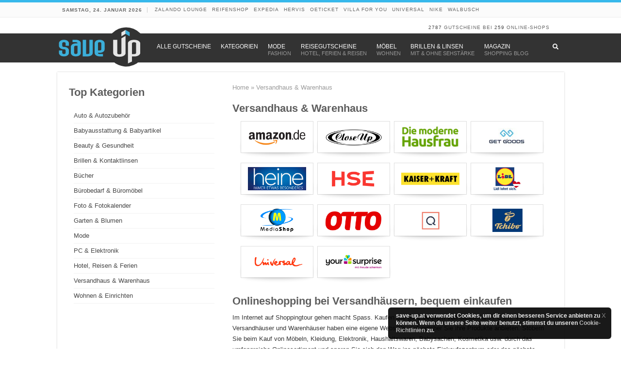

--- FILE ---
content_type: text/html; charset=UTF-8
request_url: https://www.save-up.at/k/versandhaus-warenhaus/
body_size: 12310
content:
<!DOCTYPE html>
<html lang="de-AT" prefix="og: http://ogp.me/ns#">
<head>
<meta charset="UTF-8"/>
<meta name='robots' content='index, follow, max-image-preview:large, max-snippet:-1, max-video-preview:-1'/>

	
	<title>Versandhaus &amp; Warenhaus Gutscheine &#187; Kaiser Kraft, Get Goods</title>
	<meta name="description" content="Eine riesige Auswahl an Kleidung, Elektronik, Möbel und Kosmetik können Sie sich mit save-up.at Gutscheinen leisten. Bestellen Sie günstiger!"/>
	<link rel="canonical" href="https://www.save-up.at/k/versandhaus-warenhaus/"/>
	<script type="application/ld+json" class="yoast-schema-graph">{"@context":"https://schema.org","@graph":[{"@type":"CollectionPage","@id":"https://www.save-up.at/k/versandhaus-warenhaus/","url":"https://www.save-up.at/k/versandhaus-warenhaus/","name":"Versandhaus &amp; Warenhaus Gutscheine &#187; Kaiser Kraft, Get Goods","isPartOf":{"@id":"https://www.save-up.at/#website"},"description":"Eine riesige Auswahl an Kleidung, Elektronik, Möbel und Kosmetik können Sie sich mit save-up.at Gutscheinen leisten. Bestellen Sie günstiger!","breadcrumb":{"@id":"https://www.save-up.at/k/versandhaus-warenhaus/#breadcrumb"},"inLanguage":"de"},{"@type":"BreadcrumbList","@id":"https://www.save-up.at/k/versandhaus-warenhaus/#breadcrumb","itemListElement":[{"@type":"ListItem","position":1,"name":"Home","item":"https://www.save-up.at/"},{"@type":"ListItem","position":2,"name":"Versandhaus &amp; Warenhaus"}]},{"@type":"WebSite","@id":"https://www.save-up.at/#website","url":"https://www.save-up.at/","name":"Save Up Österreich","description":"Gutscheine, Deals &amp; Aktionen Österreich - smart shopping","publisher":{"@id":"https://www.save-up.at/#organization"},"potentialAction":[{"@type":"SearchAction","target":{"@type":"EntryPoint","urlTemplate":"https://www.save-up.at/?s={search_term_string}"},"query-input":{"@type":"PropertyValueSpecification","valueRequired":true,"valueName":"search_term_string"}}],"inLanguage":"de"},{"@type":"Organization","@id":"https://www.save-up.at/#organization","name":"save-up","url":"https://www.save-up.at/","logo":{"@type":"ImageObject","inLanguage":"de","@id":"https://www.save-up.at/#/schema/logo/image/","url":"https://www.save-up.at/content/uploads/2016/12/saveup-logo.png","contentUrl":"https://www.save-up.at/content/uploads/2016/12/saveup-logo.png","width":175,"height":80,"caption":"save-up"},"image":{"@id":"https://www.save-up.at/#/schema/logo/image/"},"sameAs":["https://www.facebook.com/saveupch/"]}]}</script>
	


<link rel='dns-prefetch' href='//www.save-up.at'/>
<link rel='stylesheet' href='https://www.save-up.at/wp-includes/css/dist/block-library/A.style.min.css.pagespeed.cf.Ey8Q_jRO3Z.css' type='text/css' media='all'/>
<style id='global-styles-inline-css' type='text/css'>:root{--wp--preset--aspect-ratio--square:1;--wp--preset--aspect-ratio--4-3: 4/3;--wp--preset--aspect-ratio--3-4: 3/4;--wp--preset--aspect-ratio--3-2: 3/2;--wp--preset--aspect-ratio--2-3: 2/3;--wp--preset--aspect-ratio--16-9: 16/9;--wp--preset--aspect-ratio--9-16: 9/16;--wp--preset--color--black:#000;--wp--preset--color--cyan-bluish-gray:#abb8c3;--wp--preset--color--white:#fff;--wp--preset--color--pale-pink:#f78da7;--wp--preset--color--vivid-red:#cf2e2e;--wp--preset--color--luminous-vivid-orange:#ff6900;--wp--preset--color--luminous-vivid-amber:#fcb900;--wp--preset--color--light-green-cyan:#7bdcb5;--wp--preset--color--vivid-green-cyan:#00d084;--wp--preset--color--pale-cyan-blue:#8ed1fc;--wp--preset--color--vivid-cyan-blue:#0693e3;--wp--preset--color--vivid-purple:#9b51e0;--wp--preset--gradient--vivid-cyan-blue-to-vivid-purple:linear-gradient(135deg,#0693e3 0%,#9b51e0 100%);--wp--preset--gradient--light-green-cyan-to-vivid-green-cyan:linear-gradient(135deg,#7adcb4 0%,#00d082 100%);--wp--preset--gradient--luminous-vivid-amber-to-luminous-vivid-orange:linear-gradient(135deg,#fcb900 0%,#ff6900 100%);--wp--preset--gradient--luminous-vivid-orange-to-vivid-red:linear-gradient(135deg,#ff6900 0%,#cf2e2e 100%);--wp--preset--gradient--very-light-gray-to-cyan-bluish-gray:linear-gradient(135deg,#eee 0%,#a9b8c3 100%);--wp--preset--gradient--cool-to-warm-spectrum:linear-gradient(135deg,#4aeadc 0%,#9778d1 20%,#cf2aba 40%,#ee2c82 60%,#fb6962 80%,#fef84c 100%);--wp--preset--gradient--blush-light-purple:linear-gradient(135deg,#ffceec 0%,#9896f0 100%);--wp--preset--gradient--blush-bordeaux:linear-gradient(135deg,#fecda5 0%,#fe2d2d 50%,#6b003e 100%);--wp--preset--gradient--luminous-dusk:linear-gradient(135deg,#ffcb70 0%,#c751c0 50%,#4158d0 100%);--wp--preset--gradient--pale-ocean:linear-gradient(135deg,#fff5cb 0%,#b6e3d4 50%,#33a7b5 100%);--wp--preset--gradient--electric-grass:linear-gradient(135deg,#caf880 0%,#71ce7e 100%);--wp--preset--gradient--midnight:linear-gradient(135deg,#020381 0%,#2874fc 100%);--wp--preset--font-size--small:13px;--wp--preset--font-size--medium:20px;--wp--preset--font-size--large:36px;--wp--preset--font-size--x-large:42px;--wp--preset--spacing--20:.44rem;--wp--preset--spacing--30:.67rem;--wp--preset--spacing--40:1rem;--wp--preset--spacing--50:1.5rem;--wp--preset--spacing--60:2.25rem;--wp--preset--spacing--70:3.38rem;--wp--preset--spacing--80:5.06rem;--wp--preset--shadow--natural:6px 6px 9px rgba(0,0,0,.2);--wp--preset--shadow--deep:12px 12px 50px rgba(0,0,0,.4);--wp--preset--shadow--sharp:6px 6px 0 rgba(0,0,0,.2);--wp--preset--shadow--outlined:6px 6px 0 -3px #fff , 6px 6px #000;--wp--preset--shadow--crisp:6px 6px 0 #000}:where(.is-layout-flex){gap:.5em}:where(.is-layout-grid){gap:.5em}body .is-layout-flex{display:flex}.is-layout-flex{flex-wrap:wrap;align-items:center}.is-layout-flex > :is(*, div){margin:0}body .is-layout-grid{display:grid}.is-layout-grid > :is(*, div){margin:0}:where(.wp-block-columns.is-layout-flex){gap:2em}:where(.wp-block-columns.is-layout-grid){gap:2em}:where(.wp-block-post-template.is-layout-flex){gap:1.25em}:where(.wp-block-post-template.is-layout-grid){gap:1.25em}.has-black-color{color:var(--wp--preset--color--black)!important}.has-cyan-bluish-gray-color{color:var(--wp--preset--color--cyan-bluish-gray)!important}.has-white-color{color:var(--wp--preset--color--white)!important}.has-pale-pink-color{color:var(--wp--preset--color--pale-pink)!important}.has-vivid-red-color{color:var(--wp--preset--color--vivid-red)!important}.has-luminous-vivid-orange-color{color:var(--wp--preset--color--luminous-vivid-orange)!important}.has-luminous-vivid-amber-color{color:var(--wp--preset--color--luminous-vivid-amber)!important}.has-light-green-cyan-color{color:var(--wp--preset--color--light-green-cyan)!important}.has-vivid-green-cyan-color{color:var(--wp--preset--color--vivid-green-cyan)!important}.has-pale-cyan-blue-color{color:var(--wp--preset--color--pale-cyan-blue)!important}.has-vivid-cyan-blue-color{color:var(--wp--preset--color--vivid-cyan-blue)!important}.has-vivid-purple-color{color:var(--wp--preset--color--vivid-purple)!important}.has-black-background-color{background-color:var(--wp--preset--color--black)!important}.has-cyan-bluish-gray-background-color{background-color:var(--wp--preset--color--cyan-bluish-gray)!important}.has-white-background-color{background-color:var(--wp--preset--color--white)!important}.has-pale-pink-background-color{background-color:var(--wp--preset--color--pale-pink)!important}.has-vivid-red-background-color{background-color:var(--wp--preset--color--vivid-red)!important}.has-luminous-vivid-orange-background-color{background-color:var(--wp--preset--color--luminous-vivid-orange)!important}.has-luminous-vivid-amber-background-color{background-color:var(--wp--preset--color--luminous-vivid-amber)!important}.has-light-green-cyan-background-color{background-color:var(--wp--preset--color--light-green-cyan)!important}.has-vivid-green-cyan-background-color{background-color:var(--wp--preset--color--vivid-green-cyan)!important}.has-pale-cyan-blue-background-color{background-color:var(--wp--preset--color--pale-cyan-blue)!important}.has-vivid-cyan-blue-background-color{background-color:var(--wp--preset--color--vivid-cyan-blue)!important}.has-vivid-purple-background-color{background-color:var(--wp--preset--color--vivid-purple)!important}.has-black-border-color{border-color:var(--wp--preset--color--black)!important}.has-cyan-bluish-gray-border-color{border-color:var(--wp--preset--color--cyan-bluish-gray)!important}.has-white-border-color{border-color:var(--wp--preset--color--white)!important}.has-pale-pink-border-color{border-color:var(--wp--preset--color--pale-pink)!important}.has-vivid-red-border-color{border-color:var(--wp--preset--color--vivid-red)!important}.has-luminous-vivid-orange-border-color{border-color:var(--wp--preset--color--luminous-vivid-orange)!important}.has-luminous-vivid-amber-border-color{border-color:var(--wp--preset--color--luminous-vivid-amber)!important}.has-light-green-cyan-border-color{border-color:var(--wp--preset--color--light-green-cyan)!important}.has-vivid-green-cyan-border-color{border-color:var(--wp--preset--color--vivid-green-cyan)!important}.has-pale-cyan-blue-border-color{border-color:var(--wp--preset--color--pale-cyan-blue)!important}.has-vivid-cyan-blue-border-color{border-color:var(--wp--preset--color--vivid-cyan-blue)!important}.has-vivid-purple-border-color{border-color:var(--wp--preset--color--vivid-purple)!important}.has-vivid-cyan-blue-to-vivid-purple-gradient-background{background:var(--wp--preset--gradient--vivid-cyan-blue-to-vivid-purple)!important}.has-light-green-cyan-to-vivid-green-cyan-gradient-background{background:var(--wp--preset--gradient--light-green-cyan-to-vivid-green-cyan)!important}.has-luminous-vivid-amber-to-luminous-vivid-orange-gradient-background{background:var(--wp--preset--gradient--luminous-vivid-amber-to-luminous-vivid-orange)!important}.has-luminous-vivid-orange-to-vivid-red-gradient-background{background:var(--wp--preset--gradient--luminous-vivid-orange-to-vivid-red)!important}.has-very-light-gray-to-cyan-bluish-gray-gradient-background{background:var(--wp--preset--gradient--very-light-gray-to-cyan-bluish-gray)!important}.has-cool-to-warm-spectrum-gradient-background{background:var(--wp--preset--gradient--cool-to-warm-spectrum)!important}.has-blush-light-purple-gradient-background{background:var(--wp--preset--gradient--blush-light-purple)!important}.has-blush-bordeaux-gradient-background{background:var(--wp--preset--gradient--blush-bordeaux)!important}.has-luminous-dusk-gradient-background{background:var(--wp--preset--gradient--luminous-dusk)!important}.has-pale-ocean-gradient-background{background:var(--wp--preset--gradient--pale-ocean)!important}.has-electric-grass-gradient-background{background:var(--wp--preset--gradient--electric-grass)!important}.has-midnight-gradient-background{background:var(--wp--preset--gradient--midnight)!important}.has-small-font-size{font-size:var(--wp--preset--font-size--small)!important}.has-medium-font-size{font-size:var(--wp--preset--font-size--medium)!important}.has-large-font-size{font-size:var(--wp--preset--font-size--large)!important}.has-x-large-font-size{font-size:var(--wp--preset--font-size--x-large)!important}</style>

<style id='classic-theme-styles-inline-css' type='text/css'>.wp-block-button__link{color:#fff;background-color:#32373c;border-radius:9999px;box-shadow:none;text-decoration:none;padding:calc(.667em + 2px) calc(1.333em + 2px);font-size:1.125em}.wp-block-file__button{background:#32373c;color:#fff;text-decoration:none}</style>
<link rel='stylesheet' href='https://www.save-up.at/modules,_core,_vouchers,_assets,_css,_shop.css+modules,_core,_vouchers,_assets,_css,_shopgroup.css+modules,_core,_vouchers,_assets,_css,_vouchers.css+style,_core,_style.css+modules,_core,_ubermenu,_pro,_assets,_css,_ubermenu.min.css+modules,_core,_ubermenu-skins-flat,_skins,_black.css+modules,_core,_ubermenu,_assets,_fontawesome,_fonts,_css,_fontawesome-all.min.css+style,_extend,_style.css.pagespeed.cc.PKm4E5j_2d.css' type='text/css' media='all'/>







<script type="text/javascript" src="https://www.save-up.at/wp-includes/js/jquery/jquery.min.js.pagespeed.jm.PoWN7KAtLT.js" id="jquery-core-js"></script>
<script type="text/javascript" src="https://www.save-up.at/wp-includes/js/jquery/jquery-migrate.min.js.pagespeed.jm.bhhu-RahTI.js" id="jquery-migrate-js"></script>
        <style id="ec_stars_rating_head_css">.ec-stars-wrapper{font-size:0;display:inline-block;position:relative}.ec-stars-wrapper[data-tooltip]:hover:before{content:attr(data-tooltip);position:absolute;bottom:90%;left:50%;text-align:center;max-width:100px;margin-left:-50px;background:rgba(0,0,0,.7);color:#fff;font-size:10px;border-radius:3px;padding:3px}.ec-stars-wrapper a{text-decoration:none;display:inline-block;font-size:32px;color:#2782e4}.ec-stars-wrapper:hover a,.ec-stars-wrapper.is-voted a{color:#2782e4}.ec-stars-wrapper > a:hover ~ a {color:#888}.ec-stars-wrapper a:active{color:#1869c0}.ec-stars-overlay{position:absolute;height:100%;right:0;top:0;background-color:transparent;background-color:rgba(255,255,255,.5);zoom:1;-ms-filter:"progid:DXImageTransform.Microsoft.gradient(startColorstr=#7FFFFFFF,endColorstr=#7FFFFFFF)";filter: progid:DXImageTransform.Microsoft.gradient(startColorstr=#7FFFFFFF,endColorstr=#7FFFFFFF)}.ec-stars-wrapper:hover .ec-stars-overlay{display:none}</style><style id="ubermenu-custom-generated-css">.ubermenu-main .ubermenu-item .ubermenu-submenu-drop{-webkit-transition-duration:100ms;-ms-transition-duration:100ms;transition-duration:100ms}.ubermenu-main .ubermenu-nav{max-width:1045px}.ubermenu-main .ubermenu-item-level-0>.ubermenu-target{font-size:14px;text-transform:uppercase;color:#fff;padding-left:10px;padding-right:10px}.ubermenu-main .ubermenu-nav .ubermenu-item.ubermenu-item-level-0>.ubermenu-target{font-weight:normal}.ubermenu-main .ubermenu-item-level-0>.ubermenu-target,.ubermenu-main .ubermenu-item-level-0>.ubermenu-custom-content.ubermenu-custom-content-padded{padding-top:20px;padding-bottom:20px}.ubermenu-main.ubermenu-sub-indicators .ubermenu-item-level-0.ubermenu-has-submenu-drop > .ubermenu-target:not(.ubermenu-noindicator) {padding-right:25px}.ubermenu-main.ubermenu-sub-indicators .ubermenu-item-level-0.ubermenu-has-submenu-drop>.ubermenu-target.ubermenu-noindicator{padding-right:10px}.ubermenu-main .ubermenu-submenu.ubermenu-submenu-drop{border:1px solid #fff}.ubermenu-main .ubermenu-item-level-0>.ubermenu-submenu-drop{box-shadow:0 0 20px rgba(0,0,0,.2)}.ubermenu-main .ubermenu-item-normal>.ubermenu-target{font-size:14px}.ubermenu-main .ubermenu-submenu-type-flyout>.ubermenu-item-normal>.ubermenu-target{padding-top:10px;padding-bottom:10px}.ubermenu.ubermenu-main .ubermenu-search input.ubermenu-search-input{background:#0a0a0a;color:#fff}.ubermenu.ubermenu-main .ubermenu-search input.ubermenu-search-input,.ubermenu.ubermenu-main .ubermenu-search button[type="submit"]{font-size:14px}.ubermenu.ubermenu-main .ubermenu-search input.ubermenu-search-input::-webkit-input-placeholder{font-size:14px;color:#a5a5a5}.ubermenu.ubermenu-main .ubermenu-search input.ubermenu-search-input::-moz-placeholder{font-size:14px;color:#a5a5a5}.ubermenu.ubermenu-main .ubermenu-search input.ubermenu-search-input::-ms-input-placeholder{font-size:14px;color:#a5a5a5}.ubermenu-main,.ubermenu-main .ubermenu-target,.ubermenu-main .ubermenu-nav .ubermenu-item-level-0 .ubermenu-target{font:12px Arial,'Helvetica Neue',Helvetica,sans-serif}.ubermenu-main.ubermenu-sticky .ubermenu-nav{width:1045px;max-width:100%;margin:0 auto;float:none}.ubermenu .ubermenu-submenu.ubermenu-submenu-id-253618{width:30%;min-width:30%}.ubermenu.ubermenu-sticky,.ubermenu-responsive-toggle.ubermenu-sticky{z-index:1000}.ubermenu-sticky.ubermenu-sticky-full-width{left:0;width:100%;max-width:100%}.ubermenu-sticky-full-width.ubermenu-sticky .ubermenu-nav{padding-left:1px}@media screen and (max-width:959px){.ubermenu-responsive-toggle.ubermenu-sticky{height:43px;left:0;width:100%!important}.ubermenu.ubermenu-sticky{margin-top:43px;left:0;width:100%!important}.ubermenu-responsive-toggle,.ubermenu,.ubermenu.ubermenu-sticky{position:relative!important;margin:0!important;min-height:0!important}.ubermenu.ubermenu-is-mobile.ubermenu-sticky.ubermenu-responsive-collapse{max-height:0}.ubermenu.ubermenu-is-mobile.ubermenu-sticky{min-height:400px;max-height:600px;overflow-y:auto!important;-webkit-overflow-scrolling:touch}.ubermenu.ubermenu-is-mobile.ubermenu-sticky>.ubermenu-nav{height:100%}.ubermenu.ubermenu-is-mobile.ubermenu-sticky .ubermenu-active>.ubermenu-submenu-drop{max-height:none}}.ubermenu .ubermenu-item.um-sticky-only{display:none!important}.ubermenu.ubermenu-sticky .ubermenu-item-level-0.um-sticky-only{display:inline-block!important}.ubermenu.ubermenu-sticky .ubermenu-submenu .ubermenu-item.um-sticky-only{display:block!important}.ubermenu .ubermenu-item-level-0.um-unsticky-only{display:inline-block!important}.ubermenu .ubermenu-submenu .ubermenu-item.um-unsticky-only{display:block!important}.ubermenu.ubermenu-sticky .ubermenu-item.um-unsticky-only{display:none!important}@media screen and (min-width:783px){.admin-bar .ubermenu.ubermenu-sticky,.admin-bar .ubermenu-responsive-toggle.ubermenu-sticky{margin-top:32px}}@media screen and (min-width:783px) and (max-width:){.admin-bar .ubermenu.ubermenu-sticky{margin-top:78px}}@media screen and (min-width:600px) and (max-width:782px){.admin-bar .ubermenu.ubermenu-sticky,.admin-bar .ubermenu-responsive-toggle.ubermenu-sticky{margin-top:46px}.admin-bar .ubermenu.ubermenu-sticky{margin-top:89px}}</style><link rel="preload" href="https://wct-2.com/wct.js?type=session" as="script"><script type="text/javascript" data-ezscrex="false" async>(function(w,c,t,u){w._wct=w._wct||{};w._wct=u;var s=c.createElement(t);s.type='text/javascript';s.async=true;s.src='https://wct-2.com/wct.js?type=session';var r=c.getElementsByTagName(t)[0];r.parentNode.insertBefore(s,r);}(window,document,'script',{'uid':'XsiIz1','google_tracking_id':'UA-70616275-1','redirect_through':'https://www.save-up.at/go','proxy':'https://wct-2.com','auto_tagging':true,'anchor_attributes':{'rel':'nofollow'}}));</script><link rel="shortcut icon" href="/favicon.ico" title="Favicon"/>	
	






<meta name="viewport" content="width=device-width, initial-scale=1.0"/>

<meta name="google-site-verification" content="_2iYYMdYWx7zmNzcyZXDp3487zRTvyd3VkmHoIARRCk"/>



<style type="text/css" media="screen">#main-nav,.cat-box-content,#sidebar .widget-container,.post-listing,#commentform{border-bottom-color:#37b8eb}.search-block .search-button,#topcontrol,#main-nav ul li.current-menu-item a,#main-nav ul li.current-menu-item a:hover,#main-nav ul li.current_page_parent a,#main-nav ul li.current_page_parent a:hover,#main-nav ul li.current-menu-parent a,#main-nav ul li.current-menu-parent a:hover,#main-nav ul li.current-page-ancestor a,#main-nav ul li.current-page-ancestor a:hover,.pagination span.current,.share-post span.share-text,.flex-control-paging li a.flex-active,.ei-slider-thumbs li.ei-slider-element,.review-percentage .review-item span span,.review-final-score,.button,a.button,a.more-link,#main-content input[type="submit"],.form-submit #submit,#login-form .login-button,.widget-feedburner .feedburner-subscribe,input[type="submit"],#buddypress button,#buddypress a.button,#buddypress input[type="submit"],#buddypress input[type="reset"],#buddypress ul.button-nav li a,#buddypress div.generic-button a,#buddypress .comment-reply-link,#buddypress div.item-list-tabs ul li a span,#buddypress div.item-list-tabs ul li.selected a,#buddypress div.item-list-tabs ul li.current a,#buddypress #members-directory-form div.item-list-tabs ul li.selected span,#members-list-options a.selected,#groups-list-options a.selected,body.dark-skin #buddypress div.item-list-tabs ul li a span,body.dark-skin #buddypress div.item-list-tabs ul li.selected a,body.dark-skin #buddypress div.item-list-tabs ul li.current a,body.dark-skin #members-list-options a.selected,body.dark-skin #groups-list-options a.selected,.search-block-large .search-button,#featured-posts .flex-next:hover,#featured-posts .flex-prev:hover,a.tie-cart span.shooping-count,.woocommerce span.onsale,.woocommerce-page span.onsale,.woocommerce .widget_price_filter .ui-slider .ui-slider-handle,.woocommerce-page .widget_price_filter .ui-slider .ui-slider-handle,#check-also-close,a.post-slideshow-next,a.post-slideshow-prev,.widget_price_filter .ui-slider .ui-slider-handle,.quantity .minus:hover,.quantity .plus:hover,.mejs-container .mejs-controls .mejs-time-rail .mejs-time-current,#reading-position-indicator{background-color:#37b8eb}::-webkit-scrollbar-thumb{background-color:#37b8eb!important}#theme-footer,#theme-header,.top-nav ul li.current-menu-item:before,#main-nav .menu-sub-content,#main-nav ul ul,#check-also-box{border-top-color:#37b8eb}.search-block:after{border-right-color:#37b8eb}body.rtl .search-block:after{border-left-color:#37b8eb}#main-nav ul>li.menu-item-has-children:hover>a:after,#main-nav ul>li.mega-menu:hover>a:after{border-color:transparent transparent #37b8eb}.widget.timeline-posts li a:hover,.widget.timeline-posts li a:hover span.tie-date{color:#37b8eb}.widget.timeline-posts li a:hover span.tie-date:before{background:#37b8eb;border-color:#37b8eb}#order_review,#order_review_heading{border-color:#37b8eb}</style> 

<link rel="icon" href="https://www.save-up.at/content/uploads/2015/11/xcropped-saveup-favicon-32x32.png.pagespeed.ic.lxdsxeLCB9.webp" sizes="32x32"/>
<link rel="icon" href="https://www.save-up.at/content/uploads/2015/11/xcropped-saveup-favicon-192x192.png.pagespeed.ic.WFgHZtJLDm.webp" sizes="192x192"/>
<link rel="apple-touch-icon" href="https://www.save-up.at/content/uploads/2015/11/xcropped-saveup-favicon-180x180.png.pagespeed.ic.T4qIu5O0BD.webp"/>
<meta name="msapplication-TileImage" content="https://www.save-up.at/content/uploads/2015/11/cropped-saveup-favicon-270x270.png"/>
		<style type="text/css" id="wp-custom-css">.styling_grid .v-sticker .huge{font-size:22px}.styling_grid .v-sticker .promo-text{line-height:30px}.styling_grid .v-sticker .promo-text span{color:#333}.styling_grid .v-sticker .promo-text .clickables{padding:20px;font-size:18px}.styling_grid .v-sticker .promo-text .clickables .button-box span{color:#fff}.page-id-347083 .v-sticker .promo-text span p{display:none}.page-id-347083 .v-sticker .promo-text{height:105px}.entry .shops-exclusive{text-align:center}.full-width ul#vouchers>li{width:auto}#main-content.full-width{width:1110px!important}#main-content.full-width .v-sticker p{display:none}.bf-coupons{font-size:18px;color:#37b8eb!important}.bf-coupons:hover{text-decoration:none!important}.full-width ul#vouchers.styling_grid>li div.v-sticker{min-height:155px}@media only screen and (max-width:500px){ul#vouchers .button-box{margin:0 0 10px 0}}</style>
		<link rel="alternate" href="https://www.save-up.at/k/versandhaus-warenhaus/" hreflang="de-AT"/><link rel="alternate" href="https://www.save-up.ch/k/versandhaus-warenhaus/" hreflang="de-CH"/><link rel="alternate" href="https://www.save-up.de/k/versandhaus-warenhaus/" hreflang="de-DE"/><link rel="alternate" href="https://www.save-up.cz/k/obchodni-domy/" hreflang="cs-CZ"/><link rel="alternate" href="https://www.saveup.fr/k/grands-magasins/" hreflang="fr-FR"/></head>
<body id="top" class="archive tax-shop_group term-versandhaus-warenhaus term-121 wp-theme-core wp-child-theme-extend">

<div class="cookie-notice">
  <div class="cookie-notice__close" role="button" tabindex="0" onclick="closeGdpr()"><span style="color:white;">X</span></div>
  <div class="cookie-notice__inner">
    <div class="cookie-notice__text">save-up.at verwendet Cookies, um dir einen besseren Service anbieten zu können. Wenn du unsere Seite weiter benutzt, stimmst du unseren <a href="/datenschutz/">Cookie-Richtlinien</a> zu.
    </div>
  </div>
</div>
<script type="text/javascript">if(document.cookie.match(/^(.*;)?\s*GDPR\s*=\s*[^;]+(.*)?$/)){document.getElementsByClassName("cookie-notice")[0].style.display="none";}</script>    

<div class="wrapper-outer">

<div class="background-cover" style="z-index: -1;"></div>

		<div id="wrapper" class="boxed">
		<div class="inner-wrapper">

		<header id="theme-header" class="theme-header">
						<div id="top-nav" class="top-nav">
				<div class="container">

							<span class="today-date">Samstag, 24. Januar 2026</span>
				<div class="top-menu"><ul id="menu-top" class="menu"><li id="menu-item-312465" class="menu-item menu-item-type-post_type menu-item-object-shop menu-item-312465"><a href="https://www.save-up.at/gutschein/zalando-lounge/">Zalando Lounge</a></li>
<li id="menu-item-323970" class="menu-item menu-item-type-post_type menu-item-object-shop menu-item-323970"><a href="https://www.save-up.at/gutschein/reifenshop-at/">Reifenshop</a></li>
<li id="menu-item-301307" class="menu-item menu-item-type-post_type menu-item-object-shop menu-item-301307"><a href="https://www.save-up.at/gutschein/expedia/">Expedia</a></li>
<li id="menu-item-319407" class="menu-item menu-item-type-post_type menu-item-object-shop menu-item-319407"><a href="https://www.save-up.at/gutschein/hervis/">Hervis</a></li>
<li id="menu-item-400829" class="menu-item menu-item-type-post_type menu-item-object-shop menu-item-400829"><a href="https://www.save-up.at/gutschein/oeticket-com/">oeticket</a></li>
<li id="menu-item-405984" class="menu-item menu-item-type-post_type menu-item-object-shop menu-item-405984"><a href="https://www.save-up.at/gutschein/villa-for-you/">Villa for You</a></li>
<li id="menu-item-406114" class="menu-item menu-item-type-post_type menu-item-object-shop menu-item-406114"><a href="https://www.save-up.at/gutschein/universal/">Universal</a></li>
<li id="menu-item-406138" class="menu-item menu-item-type-post_type menu-item-object-shop menu-item-406138"><a href="https://www.save-up.at/gutschein/nike/">Nike</a></li>
<li id="menu-item-406139" class="menu-item menu-item-type-post_type menu-item-object-shop menu-item-406139"><a href="https://www.save-up.at/gutschein/walbusch/">Walbusch</a></li>
</ul></div>
	
	
				</div>
			</div>
			
		<div class="header-content">

		

			<div class="e3lan e3lan-top">		</div>			<div class="clear aggregates"><a href="/neue-gutscheine/">2787</a> Gutscheine bei <a href="/alle-gutscheine/">259</a> Online-Shops</div>
		</div>

		<a id="um-logo-mobile" href="/"><img src="https://www.save-up.at/content/uploads/2015/11/saveup-logo.svg?1482101842" alt="save-up.at logo" width="140" height="64"></a>
    

<button class="ubermenu-responsive-toggle ubermenu-responsive-toggle-main ubermenu-skin-flat-black ubermenu-loc-primary ubermenu-responsive-toggle-content-align-left ubermenu-responsive-toggle-align-full " data-ubermenu-target="ubermenu-main-3-primary"><i class="fas fa-bars"></i>Menu</button><nav id="ubermenu-main-3-primary" class="ubermenu ubermenu-nojs ubermenu-main ubermenu-menu-3 ubermenu-loc-primary ubermenu-responsive ubermenu-responsive-default ubermenu-responsive-collapse ubermenu-horizontal ubermenu-transition-fade ubermenu-trigger-hover_intent ubermenu-skin-flat-black  ubermenu-bar-align-full ubermenu-items-align-left ubermenu-bar-inner-center ubermenu-bound ubermenu-disable-submenu-scroll ubermenu-sub-indicators ubermenu-retractors-responsive ubermenu-submenu-indicator-closes"><ul id="ubermenu-nav-main-3-primary" class="ubermenu-nav"><li id="menu-item-253617" class="um-unsticky-only um-logo ubermenu-item ubermenu-item-type-custom ubermenu-item-object-ubermenu-custom ubermenu-item-253617 ubermenu-item-level-0 ubermenu-column ubermenu-column-auto ubermenu-align-left"><div class="ubermenu-content-block ubermenu-custom-content"><a href="/">
<img class="um-sticky-only" style="margin: -15px 10px -10px 0; width: 185px;" src="/content/uploads/2015/11/saveup-logo.svg" alt="save-up.at logo" width="185" height="85">
</a></div></li><li id="menu-item-253620" class="um-sticky-only ubermenu-item ubermenu-item-type-custom ubermenu-item-object-ubermenu-custom ubermenu-item-253620 ubermenu-item-level-0 ubermenu-column ubermenu-column-auto"><div class="ubermenu-content-block ubermenu-custom-content"><a href="/">
<img style="margin: 7px 5px 0 0; width: 40px;" src="/content/uploads/2015/11/saveup-logo-inmenu.svg" alt="save-up.at logo" width="40" height="40">
</a></div></li><li id="menu-item-313600" class="ubermenu-item ubermenu-item-type-custom ubermenu-item-object-custom ubermenu-item-313600 ubermenu-item-level-0 ubermenu-column ubermenu-column-auto"><a class="ubermenu-target ubermenu-item-layout-default ubermenu-item-layout-text_only" href="https://www.save-up.at/alle-gutscheine/" tabindex="0"><span class="ubermenu-target-title ubermenu-target-text">ALLE GUTSCHEINE</span></a></li><li id="menu-item-313601" class="ubermenu-item ubermenu-item-type-post_type ubermenu-item-object-page ubermenu-item-313601 ubermenu-item-level-0 ubermenu-column ubermenu-column-auto"><a class="ubermenu-target ubermenu-item-layout-default ubermenu-item-layout-text_only" href="https://www.save-up.at/gutscheine-nach-kategorie/" tabindex="0"><span class="ubermenu-target-title ubermenu-target-text">KATEGORIEN</span></a></li><li id="menu-item-313595" class="ubermenu-item ubermenu-item-type-taxonomy ubermenu-item-object-shop_group ubermenu-item-313595 ubermenu-item-level-0 ubermenu-column ubermenu-column-auto"><a class="ubermenu-target ubermenu-item-layout-default ubermenu-item-layout-text_only" href="https://www.save-up.at/k/mode/" tabindex="0"><span class="ubermenu-target-title ubermenu-target-text">Mode</span><span class="ubermenu-target-divider"> – </span><span class="ubermenu-target-description ubermenu-target-text">FASHION</span></a></li><li id="menu-item-313596" class="ubermenu-item ubermenu-item-type-taxonomy ubermenu-item-object-shop_group ubermenu-item-313596 ubermenu-item-level-0 ubermenu-column ubermenu-column-auto"><a class="ubermenu-target ubermenu-item-layout-default ubermenu-item-layout-text_only" href="https://www.save-up.at/k/hotel-reisen-ferien/" tabindex="0"><span class="ubermenu-target-title ubermenu-target-text">REISEGUTSCHEINE</span><span class="ubermenu-target-divider"> – </span><span class="ubermenu-target-description ubermenu-target-text">HOTEL, FERIEN &#038; REISEN</span></a></li><li id="menu-item-313598" class="ubermenu-item ubermenu-item-type-taxonomy ubermenu-item-object-shop_group ubermenu-item-313598 ubermenu-item-level-0 ubermenu-column ubermenu-column-auto"><a class="ubermenu-target ubermenu-item-layout-default ubermenu-item-layout-text_only" href="https://www.save-up.at/k/wohnen-einrichten/" tabindex="0"><span class="ubermenu-target-title ubermenu-target-text">Möbel</span><span class="ubermenu-target-divider"> – </span><span class="ubermenu-target-description ubermenu-target-text">WOHNEN</span></a></li><li id="menu-item-313599" class="ubermenu-item ubermenu-item-type-taxonomy ubermenu-item-object-shop_group ubermenu-item-313599 ubermenu-item-level-0 ubermenu-column ubermenu-column-auto"><a class="ubermenu-target ubermenu-item-layout-default ubermenu-item-layout-text_only" href="https://www.save-up.at/k/brillen-kontaktlinsen/" tabindex="0"><span class="ubermenu-target-title ubermenu-target-text">Brillen &#038; Linsen</span><span class="ubermenu-target-divider"> – </span><span class="ubermenu-target-description ubermenu-target-text">MIT &#038; OHNE SEHSTÄRKE</span></a></li><li id="menu-item-254794" class="ubermenu-item ubermenu-item-type-post_type ubermenu-item-object-page ubermenu-item-254794 ubermenu-item-level-0 ubermenu-column ubermenu-column-auto"><a class="ubermenu-target ubermenu-item-layout-default ubermenu-item-layout-text_only" href="https://www.save-up.at/magazin/" tabindex="0"><span class="ubermenu-target-title ubermenu-target-text">Magazin</span><span class="ubermenu-target-divider"> – </span><span class="ubermenu-target-description ubermenu-target-text">Shopping Blog</span></a></li><li id="menu-item-253618" class="ubermenu-item ubermenu-item-type-custom ubermenu-item-object-custom ubermenu-item-has-children ubermenu-item-253618 ubermenu-item-level-0 ubermenu-column ubermenu-column-auto ubermenu-align-right ubermenu-has-submenu-drop ubermenu-has-submenu-flyout ubermenu-submenu-rtl ubermenu-submenu-reverse" data-ubermenu-trigger="click"><span class="ubermenu-target ubermenu-target-with-icon ubermenu-item-layout-default ubermenu-item-layout-icon_left ubermenu-noindicator ubermenu-item-notext" title="Suchen" tabindex="0"><i class="ubermenu-icon fas fa-search"></i></span><ul class="ubermenu-submenu ubermenu-submenu-id-253618 ubermenu-submenu-type-flyout ubermenu-submenu-drop ubermenu-submenu-align-right_edge_item ubermenu-autoclear"><li id="menu-item-253619" class="ubermenu-item ubermenu-item-type-custom ubermenu-item-object-ubermenu-custom ubermenu-item-253619 ubermenu-item-auto ubermenu-item-normal ubermenu-item-level-1"><div class="ubermenu-content-block ubermenu-custom-content">	
	<div class="ubermenu-search">
		<form role="search" method="get" class="ubermenu-searchform" action="https://www.save-up.at/">
			<label for="ubermenu-search-field">
				<span class="ubermenu-sr-only">Search</span>
			</label>
			<input type="text" placeholder="Suchen..." value="" name="dsch" class="ubermenu-search-input ubermenu-search-input-autofocus" id="ubermenu-search-field"/>
						<button type="submit" class="ubermenu-search-submit">
				<i class="fas fa-search" title="Search" aria-hidden="true"></i>
				<span class="ubermenu-sr-only">Search</span>
			</button>
		</form>
	</div>
	
	</div></li><li class="ubermenu-retractor ubermenu-retractor-mobile"><i class="fas fa-times"></i> Close</li></ul></li></ul></nav>


		</header>

	
	

 

	<div id="main-content" class="container sidebar-left"><div class="content shop_group">
	
			<div class="breadcrumbs"><span><span><a href="https://www.save-up.at/">Home</a></span> » <span class="breadcrumb_last" aria-current="page">Versandhaus &amp; Warenhaus</span></span></div>
  
	
	<div class="page-head">
		<h1 class="page-title" itemprop="name">Versandhaus &amp; Warenhaus</h1>
	</div>

	<div class="entry"><ul class="shop-list no-titles">
<li>
  <div>
  <a title="Amazon" href="https://www.save-up.at/gutschein/amazon/">
    <img src="https://www.save-up.at/content/uploads/2017/02/amazon-logo.png" alt="Amazon Gutschein" height="80" width="200"/>
  </a>
  </div>
</li>
<li>
  <div>
  <a title="Close Up" href="https://www.save-up.at/gutschein/close-up/">
    <img src="https://www.save-up.at/content/uploads/2017/02/close-up-logo.png" alt="Close Up Gutschein" height="80" width="200"/>
  </a>
  </div>
</li>
<li>
  <div>
  <a title="Die moderne Hausfrau" href="https://www.save-up.at/gutschein/die-moderne-hausfrau/">
    <img src="https://www.save-up.at/content/uploads/2018/10/die-moderne-hausfrau.png" alt="Die moderne Hausfrau Gutschein" height="80" width="200"/>
  </a>
  </div>
</li>
<li>
  <div>
  <a title="Get Goods" href="https://www.save-up.at/gutschein/getgoods/">
    <img src="https://www.save-up.at/content/uploads/2020/05/get-goods-logo.png" alt="Get Goods-Gutscheincode" height="80" width="200"/>
  </a>
  </div>
</li>
<li>
  <div>
  <a title="Heine" href="https://www.save-up.at/gutschein/heine/">
    <img src="https://www.save-up.at/content/uploads/2016/06/heine-logo.png" alt="Heine Gutschein" height="80" width="200"/>
  </a>
  </div>
</li>
<li>
  <div>
  <a title="HSE" href="https://www.save-up.at/gutschein/hse24/">
    <img src="https://www.save-up.at/content/uploads/2020/05/hse-logo-1.png" alt="hse Gutscheincode" height="80" width="200"/>
  </a>
  </div>
</li>
<li>
  <div>
  <a title="Kaiser Kraft" href="https://www.save-up.at/gutschein/kaiser-kraft/">
    <img src="https://www.save-up.at/content/uploads/2021/08/kaiser-kraft-logo.png" alt="kaiser kraft Gutscheincode" height="80" width="200"/>
  </a>
  </div>
</li>
<li>
  <div>
  <a title="Lidl" href="https://www.save-up.at/gutschein/lidl/">
    <img src="https://www.save-up.at/content/uploads/2016/08/lidl-logo.png" alt="Lidl Gutschein" height="80" width="200"/>
  </a>
  </div>
</li>
<li>
  <div>
  <a title="Mediashop" href="https://www.save-up.at/gutschein/mediashop-tv/">
    <img src="https://www.save-up.at/content/uploads/2017/02/media-shop-tv-logo.png" alt="Mediashop.tv Gutschein" height="80" width="200"/>
  </a>
  </div>
</li>
<li>
  <div>
  <a title="Otto" href="https://www.save-up.at/gutschein/otto/">
    <img src="https://www.save-up.at/content/uploads/2015/12/otto-logo.png" alt="Otto Gutschein" height="80" width="200"/>
  </a>
  </div>
</li>
<li>
  <div>
  <a title="QVC" href="https://www.save-up.at/gutschein/qvc/">
    <img src="https://www.save-up.at/content/uploads/2017/01/qvc-logo-1.png" alt="QVC-gutschein" height="80" width="200"/>
  </a>
  </div>
</li>
<li>
  <div>
  <a title="Tchibo" href="https://www.save-up.at/gutschein/tchibo-eduscho/">
    <img src="https://www.save-up.at/content/uploads/2015/10/tchibo-logo-1.png" alt="Tchibo-gutschein" height="80" width="200"/>
  </a>
  </div>
</li>
<li>
  <div>
  <a title="Universal" href="https://www.save-up.at/gutschein/universal/">
    <img src="https://www.save-up.at/content/uploads/2015/11/universal-logo.png" alt="Universal Gutschein" height="80" width="200"/>
  </a>
  </div>
</li>
<li>
  <div>
  <a title="YourSurprise" href="https://www.save-up.at/gutschein/yoursurprise-at/">
    <img src="https://www.save-up.at/content/uploads/2015/12/your-surprise-logo.png" alt="YourSurprise Gutschein" height="80" width="200"/>
  </a>
  </div>
</li>
   </ul>

<p><h2>Onlineshopping bei Versandhäusern, bequem einkaufen</h2>Im Internet auf Shoppingtour gehen macht Spass. Kaufen Sie ganz bequem von daheim am PC ein. Viele Versandhäuser und Warenhäuser haben eine eigene Webseite, auf welcher Sie ihre Produkte anbieten. Stöbern Sie beim Kauf von Möbeln, Kleidung, Elektronik, Haushaltswaren, Babysachen, Kosmetika usw. durch das umfangreiche Onlinesortiment und sparen Sie sich den Weg ins nächste Einkaufszentrum oder das nächste Geschäft am Ort.<br/>
<h3>Schnäppchen machen beim Einkauf mit Gutscheinen</h3>Sie fragen sich, wie Sie die Produkte Ihrer Wahl möglichst günstig online einkaufen können? Mit der Hilfe von Gutscheinen können Sie beim Onlineshopping bares Geld sparen. Verwenden Sie beim Einkauf im Internet einen der Gutscheine, die Sie auf den diversen Gutscheinportalen im Internet finden und geben Sie den jeweiligen Gutscheincode unter Ihrem Warenkorb ein. Der Rabattbetrag wird dann automatisch vom Gesamtpreis abgezogen. Profitieren Sie auf diese Art und Weise beim Einkauf vieler verschiedener Produkte von reduzierten Preisen. Ob Wohntextilien und Wohn-Accessoires, Körperpflegemittel, Geschenkartikel, Schuhe oder Bekleidung, der Einkauf mit einem Gutschein in einem Versandhaus lohnt sich für Sie. Sparen Sie beim Onlinekauf mit Gutscheinen Zeit und Geld! Selbstverständlich haben Sie beim Einkauf im Internet auch ein Rückgaberecht, wenn die Waren nicht Ihren Vorstellungen entsprechen sollten.</p>
</div>

  
</div>

<aside id="sidebar">
	<div class="theiaStickySidebar">
<div id="nav_menu-6" class="widget widget_nav_menu"><div class="widget-top"><h4>Top Kategorien</h4><div class="stripe-line"></div></div>
						<div class="widget-container"><div class="menu-top-kategorien-by-milenko-container"><ul id="menu-top-kategorien-by-milenko" class="menu"><li id="menu-item-415734" class="menu-item menu-item-type-taxonomy menu-item-object-shop_group menu-item-415734"><a href="https://www.save-up.at/k/auto/">Auto &amp; Autozubehör</a></li>
<li id="menu-item-415735" class="menu-item menu-item-type-taxonomy menu-item-object-shop_group menu-item-415735"><a href="https://www.save-up.at/k/babyausstattung-babyartikel/">Babyausstattung &amp; Babyartikel</a></li>
<li id="menu-item-415736" class="menu-item menu-item-type-taxonomy menu-item-object-shop_group menu-item-415736"><a href="https://www.save-up.at/k/beauty-gesundheit/">Beauty &amp; Gesundheit</a></li>
<li id="menu-item-415737" class="menu-item menu-item-type-taxonomy menu-item-object-shop_group menu-item-415737"><a href="https://www.save-up.at/k/brillen-kontaktlinsen/">Brillen &amp; Kontaktlinsen</a></li>
<li id="menu-item-415738" class="menu-item menu-item-type-taxonomy menu-item-object-shop_group menu-item-415738"><a href="https://www.save-up.at/k/bucher/">Bücher</a></li>
<li id="menu-item-415739" class="menu-item menu-item-type-taxonomy menu-item-object-shop_group menu-item-415739"><a href="https://www.save-up.at/k/buerobedarf-bueromoebel/">Bürobedarf &amp; Büromöbel</a></li>
<li id="menu-item-415740" class="menu-item menu-item-type-taxonomy menu-item-object-shop_group menu-item-415740"><a href="https://www.save-up.at/k/foto-fotokalender/">Foto &amp; Fotokalender</a></li>
<li id="menu-item-415741" class="menu-item menu-item-type-taxonomy menu-item-object-shop_group menu-item-415741"><a href="https://www.save-up.at/k/garten-blumen/">Garten &amp; Blumen</a></li>
<li id="menu-item-415742" class="menu-item menu-item-type-taxonomy menu-item-object-shop_group menu-item-415742"><a href="https://www.save-up.at/k/mode/">Mode</a></li>
<li id="menu-item-415743" class="menu-item menu-item-type-taxonomy menu-item-object-shop_group menu-item-415743"><a href="https://www.save-up.at/k/pc-elektronik/">PC &amp; Elektronik</a></li>
<li id="menu-item-415744" class="menu-item menu-item-type-taxonomy menu-item-object-shop_group menu-item-415744"><a href="https://www.save-up.at/k/hotel-reisen-ferien/">Hotel, Reisen &amp; Ferien</a></li>
<li id="menu-item-415745" class="menu-item menu-item-type-taxonomy menu-item-object-shop_group current-menu-item menu-item-415745"><a href="https://www.save-up.at/k/versandhaus-warenhaus/" aria-current="page">Versandhaus &amp; Warenhaus</a></li>
<li id="menu-item-415746" class="menu-item menu-item-type-taxonomy menu-item-object-shop_group menu-item-415746"><a href="https://www.save-up.at/k/wohnen-einrichten/">Wohnen &amp; Einrichten</a></li>
</ul></div></div></div>	</div>
</aside>	<div class="clear"></div>
</div>

<footer id="theme-footer">
	<div id="footer-widget-area" class="wide-left-3c">

			<div id="footer-first" class="footer-widgets-box">
			<div id="nav_menu-2" class="footer-widget widget_nav_menu"><div class="footer-widget-top"><h4>Über Uns</h4></div>
						<div class="footer-widget-container"><div class="menu-footer-container"><ul id="menu-footer" class="menu"><li id="menu-item-252781" class="menu-item menu-item-type-post_type menu-item-object-page menu-item-252781"><a href="https://www.save-up.at/kontakt/">Kontakt</a></li>
<li id="menu-item-309605" class="menu-item menu-item-type-post_type menu-item-object-page menu-item-309605"><a href="https://www.save-up.at/datenschutz/">Datenschutz</a></li>
<li id="menu-item-252780" class="menu-item menu-item-type-post_type menu-item-object-page menu-item-252780"><a href="https://www.save-up.at/impressum/">Impressum</a></li>
</ul></div></div></div><div id="text-16" class="footer-widget widget_text"><div class="footer-widget-top"><h4>Sparen mit save-up.at</h4></div>
						<div class="footer-widget-container">			<div class="textwidget"><p><a href="https://www.save-up.de/" target="_blank" rel="noopener">Save Up DE</a> &#8211; <a href="https://www.save-up.ch/" target="_blank" rel="noopener">Save Up CH</a> &#8211; <a href="https://www.save-up.cz/" target="_blank" rel="noopener">Save Up CZ</a><br/>
<a href="https://www.saveup.fr/" target="_blank" rel="noopener">Save Up FR</a> &#8211; <a href="https://www.save-up.co.no/" target="_blank" rel="noopener">Save Up NO  </a>&#8211; <a href="https://www.save-up.es/" target="_blank" rel="noopener">Save Up ES</a> &#8211; <a href="https://www.save-up.it/" target="_blank" rel="noopener">Save Up IT</a></p>
</div>
		</div></div>		</div>
	
			<div id="footer-second" class="footer-widgets-box">
			<div id="text-4" class="footer-widget widget_text"><div class="footer-widget-top"><h4>Smart Shopping</h4></div>
						<div class="footer-widget-container">			<div class="textwidget"><p>Ein Service von:</p>
<p><strong>eTaktiker GmbH</strong><br/>
St. Karlistrasse 70<br/>
6004 Luzern<br/>
+41 41 240 56 30</p>
</div>
		</div></div>		</div>
	

			<div id="footer-third" class="footer-widgets-box">
			<div id="text-6" class="footer-widget widget_text"><div class="footer-widget-top"><h4>Newsletter</h4></div>
						<div class="footer-widget-container">			<div class="textwidget"><script>(function(){window.mc4wp=window.mc4wp||{listeners:[],forms:{on:function(evt,cb){window.mc4wp.listeners.push({event:evt,callback:cb});}}}})();</script><form id="mc4wp-form-1" class="mc4wp-form mc4wp-form-322760" method="post" data-id="322760" data-name="Die besten Gutscheine per E-Mail!"><div class="mc4wp-form-fields"><p>
  <label></label><input type="email" name="EMAIL" placeholder="Deine Email Adresse" required /><input type="submit" value="Anmelden"/>
</p>
<p>
    <label>
        <input name="AGREE_TO_TERMS" type="checkbox" value="1" required=""> <a href="https://www.save-up.at/datenschutz/" target="_blank">Hiermit bestätige ich die Datenschutzbestimmungen</a>
    </label>
</p></div><label style="display: none !important;">Lassen Sie dieses Feld leer, wenn Sie ein Mensch sind: <input type="text" name="_mc4wp_honeypot" value="" tabindex="-1" autocomplete="off"/></label><input type="hidden" name="_mc4wp_timestamp" value="1769211148"/><input type="hidden" name="_mc4wp_form_id" value="322760"/><input type="hidden" name="_mc4wp_form_element_id" value="mc4wp-form-1"/><div class="mc4wp-response"></div></form>
</div>
		</div></div>		</div>
	
		
	</div>
	<div class="clear"></div>
</footer>
<div class="clear"></div>
<div class="footer-bottom">
	<div class="container">
		<div class="alignright">
					</div>
		
		<div class="alignleft">
					</div>
		<div class="clear"></div>
	</div>
</div>

</div>
</div>
</div>
<div id="fb-root"></div>
<script type="speculationrules">
{"prefetch":[{"source":"document","where":{"and":[{"href_matches":"/*"},{"not":{"href_matches":["/wp-*.php","/wp-admin/*","/content/uploads/*","/content/*","/modules/core/*","/style/extend/*","/style/core/*","/*\\?(.+)"]}},{"not":{"selector_matches":"a[rel~=\"nofollow\"]"}},{"not":{"selector_matches":".no-prefetch, .no-prefetch a"}}]},"eagerness":"conservative"}]}
</script>
<script>(function(){function maybePrefixUrlField(){const value=this.value.trim()
if(value!==''&&value.indexOf('http')!==0){this.value='http://'+value}}const urlFields=document.querySelectorAll('.mc4wp-form input[type="url"]')
for(let j=0;j<urlFields.length;j++){urlFields[j].addEventListener('blur',maybePrefixUrlField)}})();</script><script type="text/javascript" id="ubermenu-js-extra">var ubermenu_data={"remove_conflicts":"on","reposition_on_load":"off","intent_delay":"300","intent_interval":"100","intent_threshold":"7","scrollto_offset":"50","scrollto_duration":"1000","responsive_breakpoint":"959","accessible":"on","retractor_display_strategy":"responsive","touch_off_close":"on","submenu_indicator_close_mobile":"on","collapse_after_scroll":"on","v":"3.4","configurations":["main"],"ajax_url":"/request","plugin_url":"https://www.save-up.at/modules/core/ubermenu/","disable_mobile":"off","prefix_boost":"","aria_role_navigation":"off","aria_expanded":"off","aria_hidden":"off","aria_controls":"","aria_responsive_toggle":"off","theme_locations":{"amp-menu":"AMP Menu","top-menu":"Top Menu Navigation","primary":"Primary Navigation"}};</script>
<script type="text/javascript" src="https://www.save-up.at/modules/core/ubermenu/assets/js/ubermenu.min.js.pagespeed.jm.424QvJ0KHo.js" id="ubermenu-js"></script>
<script type="text/javascript" id="ubermenu-sticky-js-js-extra">var ubermenu_sticky_settings={"main":{"full_width_menu_bar":"on","center_inner_width":"1045px","offset":"","mobile":"off","sticky_offset":"","is_sticky":0,"permanent":0,"is_mobile":1}};</script>
<script type="text/javascript" src="https://www.save-up.at/modules/core/ubermenu-sticky/assets/ubermenu.sticky.min.js.pagespeed.jm.xyw3o6m8wS.js" id="ubermenu-sticky-js-js"></script>
<script type="text/javascript" id="gdpr-js">function gdprsetCookie(cname,cvalue,exdays){var d=new Date();d.setTime(d.getTime()+(exdays*24*60*60*1000));var expires='expires='+d.toUTCString();document.cookie=cname+'='+cvalue+'; '+expires+'; path=/';}function closeGdpr(){jQuery(".cookie-notice").css("display","none");gdprsetCookie("GDPR","1",1000);}</script>
<script type="text/javascript" id="vouchers-js-extra">var voucher_vars={"no_code_needed":"Funktioniert ohne Code","shopid":""};</script>
<script type="text/javascript" src="https://www.save-up.at/modules/core/vouchers/assets/js/vouchers.js.pagespeed.jm.QZcKjzfcUc.js" id="vouchers-js"></script>
<script type="text/javascript" id="ec-stars-script-js-extra">var ec_ajax_data={"ajax_url":"/request","codes":{"SUCCESS":1,"PREVIOUSLY_VOTED":0,"REQUEST_ERROR":2,"UNKNOWN":-1},"messages":{"success":"You've voted correctly","previously_voted":"You had previously voted","request_error":"The request was malformed, try again","unknown":"An unknown error has occurred, try to vote again"}};</script>
<script type="text/javascript" id="ec-stars-script-js">;(function($){var globaldata=window.ec_ajax_data||null;$.fn.wpAjaxRating=function(){return this.each(function(){var el=this,post_id=parseInt(this.getAttribute('data-post-id'),10);$(this).on('click','a',function(e){var rating=parseInt(this.getAttribute('data-value'),10),data={"action":"ec_stars_rating","rating":rating,"post_id":post_id},update_value=function(result,count){$(el).addClass("is-voted").find('.ec-stars-overlay').css({"width":(100-result*100/5)+'%'}).end().parent().find('.ec-stars-rating-count').html(count).end().parent().find('.ec-stars-rating-value').html(parseInt(result*100)/100);},show_message=function(message){el.setAttribute('data-tooltip',message);};if(globaldata===null){globaldata=window.ec_ajax_data||null;}e.preventDefault();if((/\bis-voted\b/).test(el.className)===null||rating>5||rating<1){return;}$.post(globaldata.ajax_url,data,function(response){switch(response.status){case globaldata.codes.PREVIOUSLY_VOTED:show_message(globaldata.messages.previously_voted);break;case globaldata.codes.REQUEST_ERROR:show_message(globaldata.messages.request_error);break;case globaldata.codes.SUCCESS:update_value(response.result,response.votes);show_message(globaldata.messages.success);break;default:show_message(globaldata.messages.unknown);}},"json")});});};$(function(){$('.ec-stars-wrapper').wpAjaxRating();})}(window.jQuery))</script>
<script type="text/javascript" defer src="https://www.save-up.at/modules/core/mailchimp-for-wp/assets/js/forms.js" id="mc4wp-forms-api-js"></script>


<style type="text/css">/ * styling in shops and in magazin articles */

.type-post div.entry h2, div.shop div.entry h2 {border-bottom:4px double #999;padding-bottom:.1em;margin-bottom:1em}.type-post div.entry h3,div.shop div.entry h3{border-bottom:2px dotted #999;padding-bottom:.1em;margin-bottom:1em}.type-post div.entry figure,div.shop div.entry figure{display:block;width:100%;position:relative;border:1px solid #ccc;padding:0 0 0 0;margin:1em 0 1em 0;text-align:center}.type-post div.entry figure.w-caption,div.shop div.entry figure.w-caption{padding-bottom:22px}.type-post div.entry figure.right,div.shop div.entry figure.right{display:inline-block;width:auto;float:right;margin:1em 0 1em 2em}.type-post div.entry figure.left,div.shop div.entry figure.left{display:inline-block;width:auto;float:left;margin:1em 2em 1em 0}.type-post div.entry figure.center,div.shop div.entry figure.center{display:table;width:auto;float:none;margin:1em auto 1em auto}.type-post div.entry figure.left,div.shop div.entry figure.left,.type-post div.entry figure.right,div.shop div.entry figure.right,.type-post div.entry figure.center,div.shop div.entry figure.center{}.type-post div.entry figure img,div.shop div.entry figure img{display:inline-block;margin:0;padding:3px;background:#fff;box-sizing:border-box;border-radius:5px;box-shadow:none;transition:all .2s}.type-post div.entry figure figcaption,div.shop div.entry figure figcaption{position:absolute;left:0;bottom:0;right:0;display:block;padding:3px 5px;font-size:12px;color:#fff;background:#000;line-height:16px;transition:all .2s}</style>


  
    <div id="backsheet"></div> 
	  <div id="popupBox"><span class="buttonClose">X</span>
      <a title="save-up – smart shopping" href="/">
        <img width="160" alt="save-up – smart shopping" src="https://www.save-up.at/content/uploads/2015/11/saveup-logo.svg?1482101842"/>
      </a>

      <h2 class="title_h"></h2>

      <h3 style="margin-top: 10px;">Ihr Gutscheincode: <span id="code_span" style="font-size: 18px;font-weight: bold;">#</span></h3>
      <div class="gpp-sc-button blue medium"><a id="redirect_anchor" style="color:#fff;" href="#" target="_blank">Hier geht es zum Angebot</a></div>
      &nbsp;<br>
      <p class="email-begin">E-Mail Adresse angeben und nie mehr ein YourSurprise Gutschein verpassen.</p><br>
      <script>(function(){window.mc4wp=window.mc4wp||{listeners:[],forms:{on:function(evt,cb){window.mc4wp.listeners.push({event:evt,callback:cb});}}}})();</script><form id="mc4wp-form-2" class="mc4wp-form mc4wp-form-322760" method="post" data-id="322760" data-name="Die besten Gutscheine per E-Mail!"><div class="mc4wp-form-fields"><p>
  <label></label><input type="email" name="EMAIL" placeholder="Deine Email Adresse" required /><input type="submit" value="Anmelden"/>
</p>
<p>
    <label>
        <input name="AGREE_TO_TERMS" type="checkbox" value="1" required=""> <a href="https://www.save-up.at/datenschutz/" target="_blank">Hiermit bestätige ich die Datenschutzbestimmungen</a>
    </label>
</p></div><label style="display: none !important;">Lassen Sie dieses Feld leer, wenn Sie ein Mensch sind: <input type="text" name="_mc4wp_honeypot" value="" tabindex="-1" autocomplete="off"/></label><input type="hidden" name="_mc4wp_timestamp" value="1769211148"/><input type="hidden" name="_mc4wp_form_id" value="322760"/><input type="hidden" name="_mc4wp_form_element_id" value="mc4wp-form-2"/><div class="mc4wp-response"></div></form>      <div id="div_url_block" class="website-text" style="display:none;">

      </div>
	  </div>

  
</body>
</html>